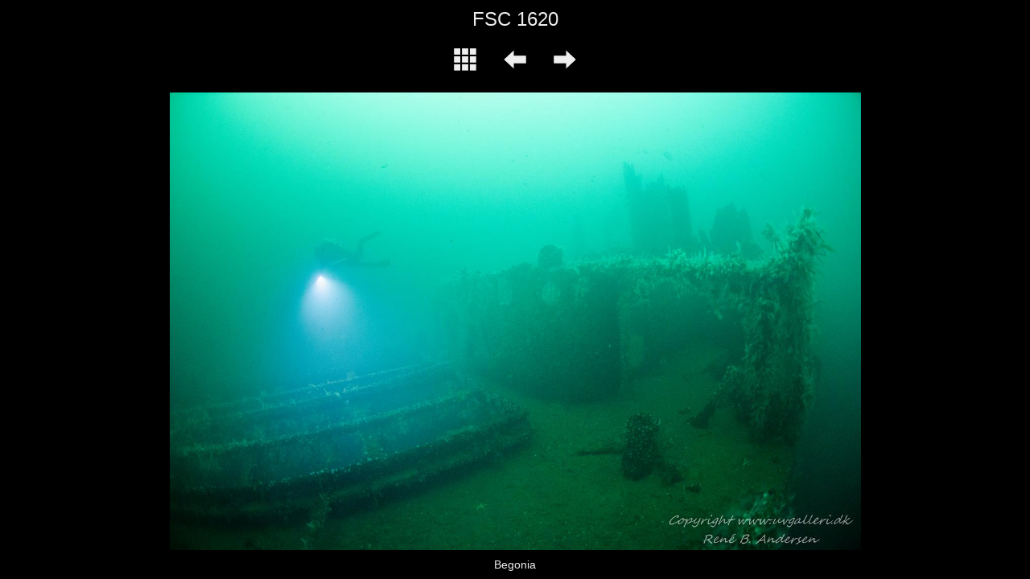

--- FILE ---
content_type: text/html
request_url: https://www.uvgalleri.dk/Album%20kold%20vands%20billeder/slides/FSC_1620.html
body_size: 299
content:
<!DOCTYPE html>
<html lang='da'>
<head>
<meta charset='UTF-8'>
<meta name='viewport' content='width=device-width, initial-scale=1.0'>
<meta name='description' content='FSC 1620 - Begonia'>
<title>TEMPERATE</title>
<link href='../res/common.css' rel='stylesheet'>
<style>body {overflow-y: hidden;}
#at-slideimage {max-width: 1359px;}
#at-slidecaption {max-width: 1359px;}
</style>
<script>
var imgW=1359;
var imgH=900;
var kbUp='../index.html';
var kbPrev='FSC_0046.html';
var kbNext='FSC_0867.html';
</script>
<script src='../res/jquery.min.js'></script>
<script src='../res/atslide.js'></script>
<link rel="alternate" href="../album.rss" type="application/rss+xml">
</head>
<body>
<div id='at-pagetitle'>FSC 1620</div>
<div id='at-navslide'>
<a href='../index.html'><img src='../res/index.svg' alt='Index page' title='Index page'></a>
<a href='FSC_0046.html'><img src='../res/prev.svg' alt='Previous image' title='Previous image'></a>
<a href='FSC_0867.html'><img src='../res/next.svg' alt='Next image' title='Next image'></a>
</div>
<div id='at-slideimage'>
<img src='FSC_1620.jpg' width='1359' height='900' alt=''><a href='FSC_0046.html' id='at-prev' title='Previous image'></a><a href='FSC_0867.html' id='at-next' title='Next image'></a>
</div>
<div id='at-slidecaption'><div id='at-slidecomment'>Begonia</div></div>
<script>
next_image=new Image();
next_image.src='FSC_0867.jpg';
previous_image=new Image();
previous_image.src='FSC_0046.jpg';
</script>
</body>
</html>


--- FILE ---
content_type: image/svg+xml
request_url: https://www.uvgalleri.dk/Album%20kold%20vands%20billeder/res/prev.svg
body_size: -263
content:
<svg xmlns="http://www.w3.org/2000/svg" viewBox="0 0 1000 1000" width="32" height="32">
	<g fill="#eeeeee" transform="rotate(270 500 500)">
	<polygon points="350 930 650 930 650 450 850 450 500 70 150 450 350 450" />
	</g>
</svg>
